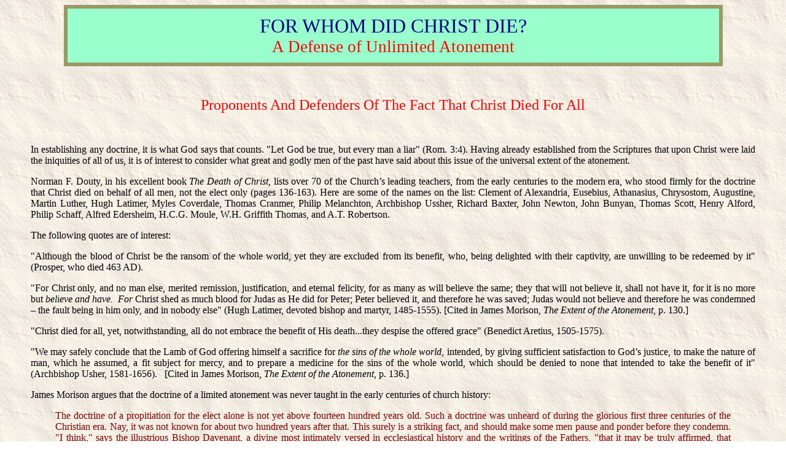

--- FILE ---
content_type: text/html
request_url: https://www.middletownbiblechurch.org/doctrine/4whom22.htm
body_size: 10338
content:
<html>

<head>
<meta HTTP-EQUIV="Content-Type" CONTENT="text/html; charset=windows-1252">
<meta NAME="GENERATOR" CONTENT="Microsoft FrontPage 5.0">
<title>Men Who Believed That Christ Died For All</title>
<link rel="stylesheet" href="../common.css">
<link REL="STYLESHEET" HREF="docstyle.css" TYPE="text/css">

</head>

<body>
<div align="center">
  <center>
  <table border="6" cellpadding="10" cellspacing="1" style="border-collapse: collapse" bordercolor="#999966" width="91%" height="13" bgcolor="#99FFCC">
    <tr>
      <td width="100%" height="12">
      <p align="center"><font size="6" face="Arial Black">FOR WHOM DID CHRIST DIE?</font><br>
  <span class="subtitle">A Defense of Unlimited Atonement </span> </td>
    </tr>
  </table>
  </center>
</div>
<p class="a" align="center">
&nbsp;</p>
<p align="center"><font face="Arial Rounded MT Bold" size="5" color="#FF0000">
Proponents And Defenders Of The Fact That Christ Died For All</font></p>

<p align="justify">&nbsp;</p>

<p align="justify">In establishing any doctrine, it is what God says that counts. &quot;Let God be true,
but every man a liar&quot; (Rom. 3:4). Having already established from the Scriptures that
upon Christ were laid the iniquities of all of us, it is of interest to consider what
great and godly men of the past have said about this issue of the universal extent of the
atonement.</p>

<p align="justify">Norman F. Douty, in his excellent book <i>The Death of Christ</i>, lists over 70 of the
Church&#146;s leading teachers, from the early centuries to the modern era, who stood
firmly for the doctrine that Christ died on behalf of all men, not the elect only (pages
136-163). Here are some of the names on the list: Clement of Alexandria, Eusebius,
Athanasius, Chrysostom, Augustine, Martin Luther, Hugh Latimer, Myles Coverdale, Thomas
Cranmer, Philip Melanchton, Archbishop Ussher, Richard Baxter, John Newton, John Bunyan,
Thomas Scott, Henry Alford, Philip Schaff, Alfred Edersheim, H.C.G. Moule, W.H. Griffith
Thomas, and A.T. Robertson. </p>

<p align="justify">The following quotes are of interest:</p>

<p align="justify">&quot;Although the blood of Christ be the ransom of the whole world, yet they are
excluded from its benefit, who, being delighted with their captivity, are unwilling to be
redeemed by it&quot; (Prosper, who died 463 AD).</p>

<p align="justify">&quot;For Christ only, and no man else, merited remission, justification, and eternal
felicity, for as many as will believe the same; they that will not believe it, shall not
have it, for it is no more but <i>believe and have.&nbsp; For </i>Christ shed as much
blood for Judas as He did for Peter; Peter believed it, and therefore he was saved; Judas
would not believe and therefore he was condemned &#150; the fault being in him only, and
in nobody else&quot; (Hugh Latimer, devoted bishop and martyr, 1485-1555).
<font FACE="CG Times 14pt">[Cited in James Morison, <i>The Extent of the 
Atonement</i>, p. 130.]</p>

</font>

<p align="justify">&quot;Christ died for all, yet, notwithstanding, all do not embrace the benefit of His
death...they despise the offered grace&quot; (Benedict Aretius, 1505-1575).</p>

<p align="justify">&quot;We may safely conclude that the Lamb of God offering himself a sacrifice for <i>the
sins of the whole world</i>, intended, by giving sufficient satisfaction to God&#146;s
justice, to make the nature of man, which he assumed, a fit subject for mercy, and to
prepare a medicine for the sins of the whole world, which should be denied to none that
intended to take the benefit of it&quot; (Archbishop Usher, 1581-1656).
<font FACE="CG Times 14pt">&nbsp; [Cited in James Morison, <i>The Extent of the 
Atonement</i>, p. 136.]</p>

</font>

<p align="justify">James Morison argues that the doctrine of a limited atonement was never taught in the
early centuries of church history: </p>

<blockquote>

<p align="justify"><font color="#800000">The doctrine of a propitiation for the elect alone is not yet above fourteen hundred
years old. Such a doctrine was unheard of during the glorious first three centuries of the
Christian era. Nay, it was not known for about two hundred years after that. This surely
is a striking fact, and should make some men pause and ponder before they condemn. &quot;I
think,&quot; says the illustrious Bishop Davenant, a divine most intimately versed in
ecclesiastical history and the writings of the Fathers, &quot;that it may be truly
affirmed, that before the dispute between Augustine and Pelagius, there was no question
concerning the death of Christ, whether it was to be extended to all mankind, or to be
confined only to the elect. For the Fathers, when speaking of the death of Christ,
describe it to us as undertaken and endured for the redemption of the human race; and not
a word (that I know of) occurs among them of the exclusion of any person by the decree of
God. They agree that it is actually beneficial to those only who believe, yet they
everywhere confess that Christ died in behalf of all mankind. [He then quotes from Clemens
Alexandrinus, Origen, Primasius, Athanasius and Prosper]. </font> </p>

<p align="justify"><font color="#800000">Bishop Davenport goes on to give some further details respecting the opinions of
Augustine: &quot;We assert, therefore, that Augustine never attempted to impugn that
proposition of the Semi-pelagians, that Christ died for the whole human race . . . For
neither did Augustine ever oppose as erroneous the proposition &#145;that Christ died for
the redemption of the whole human race;&#146; nor did he ever acknowledge or defend as his
own, &#145;that Christ died, not for all men, but for the pre-destinate alone.’&quot;</font></p>

<p align="justify"><font color="#800000">Augustine died A.D. 429, and up to his time, at least, there is not the slightest
evidence that any Christian ever dreamed of a propitiation for the elect alone. Even after
him, the doctrine of a limited propitiation was but slowly propagated, and for long but
partially received. </font><font FACE="CG Times 14pt">[James Morison, <i>The 
Extent of the Atonement</i>, pages 114-117.]</p>

  </font>
</blockquote>

<p align="justify">More recent advocates of unlimited atonement are as follows: D.L.Moody, Albert Barnes,
L.S.Chafer, John Walvoord, Robert Lightner, William Newell, R.C.H. Lenski, D.Edmond
Hiebert, Robert Gromacki, E.Schuyler English, R.A. Torrey, Charles Ryrie and all the
members of the Independent Fundamental Churches of America who have made unlimited
atonement part and parcel of their doctrinal statement. Unlimited atonement seems also to
be the position of the GARBC (Regular Baptists) because the Regular Baptist Press
published the original edition of Robert Lightner&#146;s book, <i>The Death Christ Died</i>,
which presents a strong case for unlimited atonement and also David Nettleton&#146;s book <i>Chosen
to Salvation</i>. Nettleton refers to &quot;the erroneous doctrine of limited
atonement&quot; and says that &quot;limited atonement is not a necessary corollary of the
sovereign election of God&quot; (page 79).</p>

<blockquote>
  <p align="justify"><font FACE="CG Times 14pt" size="2" color="#800000"><b>Note</b>: 
  One of the men mentioned in the above paragraph was the noted commentator, 
  Albert Barnes (1798-1870), was an American Presbyterian preacher and Bible 
  expositor. In 1835 he was brought to trial by the Second Presbytery of 
  Philadelphia for his belief in unlimited atonement, but was acquitted. The 
  case continued to stir the denomination and was one of the causes of the split 
  in the Presbyterian church in the United States in 1837. See <i>The Wycliffe 
  Biographical Dictionary of the Church</i>, p.29. It’s interesting to read 
  Barnes’ comments under such passages as John 3:16; John 1:29; Heb. 2:9; 1 Tim. 
  2:4-6; 1 John 2:2.</p>
</blockquote>
</font>

<p align="justify">Those who are defenders of a Limited Atonement would include Berkhof, Crawford,
Cunningham, Eldersveld, Haldane, Hodge, Lloyd-Jones, John Murray, Owen, Packer, Pink,
Smeaton, Spurgeon, Stonehouse and Warfield (see Douty, page 163). To this list can be
added John Gerstner, Gary Long, David N. Steele, Custis C. Thomas, W.E. Best, John
MacArthur and many others. Though we strongly disagree with such men on this issue, we do
not vilify them as Charles Spurgeon seemed to do with respect to those holding to
unlimited atonement: </p>

<blockquote>

<p align="justify"><b><font color="#800000">&quot;There may be men with minds so 
distorted that they can conceive it possible that Christ should die for a man 
who afterwards is lost: I say, there may be such. I am sorry to say that there 
are still to be found such persons whose brains have been so addled in their 
childhood, that they cannot see that what they hold is both preposterous 
falsehood and a blasphemous libel....I feel quite shocked in only mentioning 
such an awful error, and were it not so current as it is, I should certainly 
pass it by with the contempt that it deserves&quot; </font>(cited by Norman Duty, The 
Death of Christ, p. 163).</b></p>

</blockquote>

<p align="right"><font size="4" face="Arial Rounded MT Bold">
<a href="4whom23.htm">Go to Next Chapter</a></font></p>

<p align="right"><font size="4" face="Arial Rounded MT Bold">
<a href="4wchdied.htm">Return to Main Index</a></font></p>
<p align="justify">&nbsp;</p>

<hr class="ssline">
<div align="center"><center>

<table border="2" cellpadding="9" cellspacing="0" width="100%" bordercolor="#000080" style="border-collapse: collapse">
  <tr>
    <td width="50%" bgcolor="#FFFF00"> <p><i><b>The Middletown Bible Church</b></i><br>
    349 East Street<br>
    Middletown, CT 06457<br>
    (860) 346-0907</td>
        <td valign="top" align="right" width="50%" bgcolor="#66FFFF">&nbsp; <a href="doctrine.htm">More 
          articles under Doctrinal Studies</a> 
          <p>
          <a href="../reformed/reformed.htm">More articles under PROBLEMS WITH 
          REFORMED THEOLOGY</a> </p>
        <p><b><a href="../index.html">Home Page</a></b></td>
  </tr>
</table>
</center></div>
</body>
</html>

--- FILE ---
content_type: text/css
request_url: https://www.middletownbiblechurch.org/doctrine/docstyle.css
body_size: 664
content:
BODY {font-family: "Times New Roman", Times, serif; font-size: 12pt; background-image: url('parchmnt.jpg'); color:black; 
margin-left:50px; margin-right:50px} h1 {font-family: "Times New Roman"; font-size: 18pt; color:red; 
text-align: center} p.head {font-family: "Times New Roman"; font-size: 18pt; color:blue} 
p.subhead{font-family: "Times New Roman", Times, serif; font-size: 14pt; color:#993300; 
text-decoration: none} td {font-family: Arial; font-size: 11pt; color:navy} .title 
{font-family: "Times New Roman"; font-size: 28pt; color:red ;text-align:center} 
.subtitle {font-family: "Times New Roman"; font-size: 20pt; color:red ;text-align:center} 